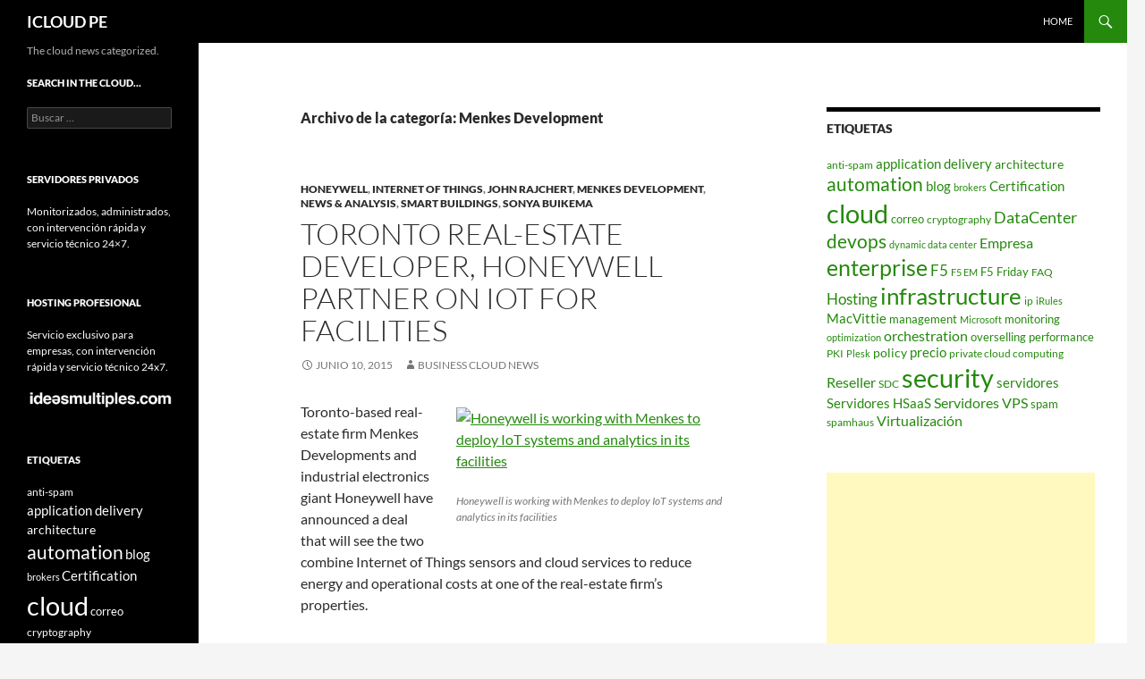

--- FILE ---
content_type: text/html; charset=utf-8
request_url: https://www.google.com/recaptcha/api2/aframe
body_size: 265
content:
<!DOCTYPE HTML><html><head><meta http-equiv="content-type" content="text/html; charset=UTF-8"></head><body><script nonce="bbcflk3n1VnMH72hdTyH1Q">/** Anti-fraud and anti-abuse applications only. See google.com/recaptcha */ try{var clients={'sodar':'https://pagead2.googlesyndication.com/pagead/sodar?'};window.addEventListener("message",function(a){try{if(a.source===window.parent){var b=JSON.parse(a.data);var c=clients[b['id']];if(c){var d=document.createElement('img');d.src=c+b['params']+'&rc='+(localStorage.getItem("rc::a")?sessionStorage.getItem("rc::b"):"");window.document.body.appendChild(d);sessionStorage.setItem("rc::e",parseInt(sessionStorage.getItem("rc::e")||0)+1);localStorage.setItem("rc::h",'1769351418106');}}}catch(b){}});window.parent.postMessage("_grecaptcha_ready", "*");}catch(b){}</script></body></html>